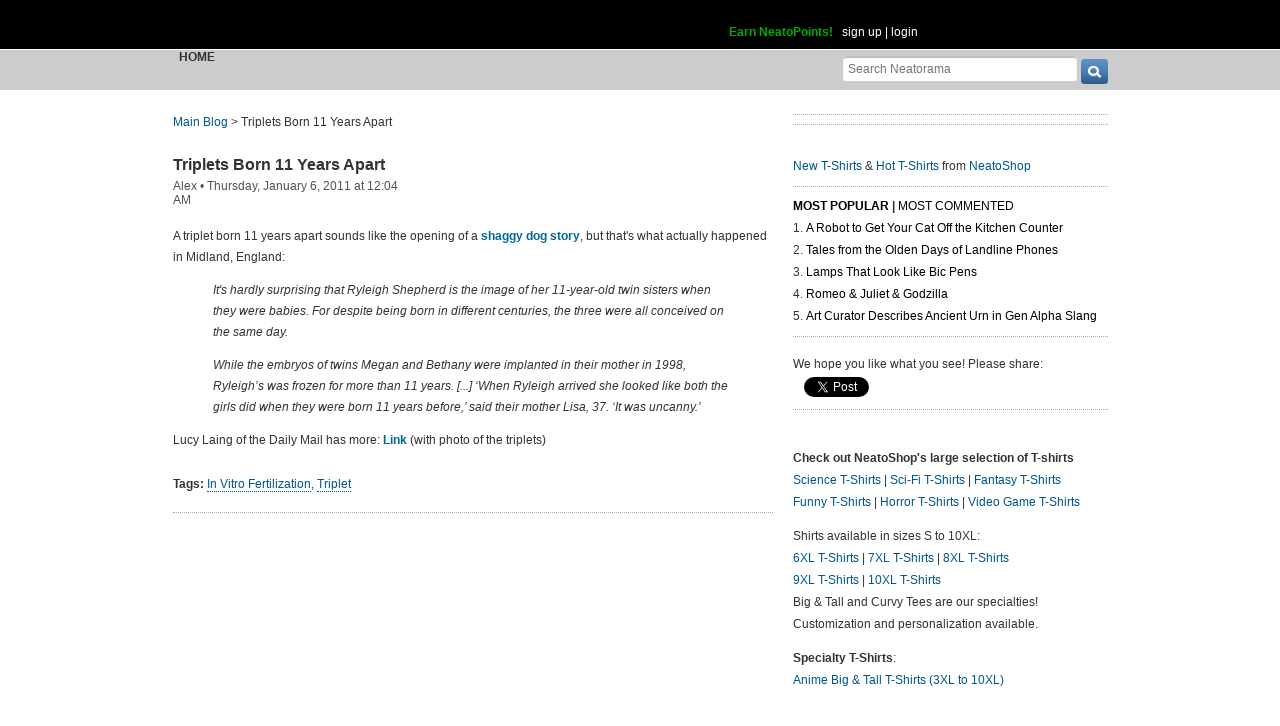

--- FILE ---
content_type: text/html; charset=UTF-8
request_url: https://www.neatorama.com/api/nonce/
body_size: 205
content:
{"time":1769090810,"hash":"0a2405f47dfe8c66cdf338e264d64519"}

--- FILE ---
content_type: text/html; charset=UTF-8
request_url: https://www.neatorama.com/comment/listing/
body_size: 1573
content:
"<article id=\"comment-92168\" data-type=\"post-34520\" data-parent=\"92168\" class=\"comment-single comment-by-1994 parent comm-parent-92168\" data-status=\"published\">\n  <div id=\"commentself-92168\" class=\"comment-self commentself-by-1994\">\n          \n      <span class=\"comm-tools\">\n                  \n                        <\/span>\n    \n    <footer>\n      <span class=\"byline\">\n                \n        <span class=\"author\">\n                    <span id=\"commname-92168\" class=\"name\"><a href=\"https:\/\/www.neatorama.com\/whois\/1994\/\" rel=\"author\" itemprop=\"author\" class=\"userlink author-name\" title=\"Profile for Alana - Member Since Aug 4th, 2012\">Alana<\/a><\/span>\n\n          \n                  <\/span>\n\n        <span> &bull; <\/span>\n\n                  <a href=\"https:\/\/www.neatorama.com\/2011\/01\/06\/triplets-born-11-years-apart\/#comment-92168\" rel=\"nofollow\" title=\"Permanent link to this comment\" class=\"comm-date\">\n            \n          <time datetime=\"2011-01-06T05:37:16-0800\" pubdate>06Jan11 5:37am<\/time>\n                  <\/a>\n        \n        <span> &bull; <\/span>\n\n        <span class=\"comm-likes\">\n                                <a href=\"#\" rel=\"nofollow\" class=\"comm-like icon-outer\" id=\"commlike-92168\" title=\"Like this comment\">\n              <span class=\"comm-liketext\">0<\/span>&nbsp;<span class=\"heart\"><\/span>\n            <\/a>\n                  <\/span>\n\n              <\/span>\n      \n          <\/footer>\n\n    <div class=\"comm-content\">\n      \n      <div class=\"comm-body\">They may have been conceived at the same time, but they're still the equivalent of fraternal triplets.  They are the result of three separate eggs and three separate sperm, so they are no more closely related than any other sisters.  It's not like they somehow separated out one of a set of identical triplets.<\/div>\n\n      <div class=\"comm-hidabuse\">\n        <em>Abusive comment hidden.<\/em>\n        <a href=\"#\" class=\"comm-showabuse\" id=\"commshowabuse-92168\">(Show it anyway.)<\/a>\n      <\/div>\n    <\/div>\n\n      <\/div> \n\n  \n  <\/article>\n<article id=\"comment-92169\" data-type=\"post-34520\" data-parent=\"92169\" class=\"comment-single comment-by-4203 parent comm-parent-92169\" data-status=\"published\">\n  <div id=\"commentself-92169\" class=\"comment-self commentself-by-4203\">\n          \n      <span class=\"comm-tools\">\n                  \n                        <\/span>\n    \n    <footer>\n      <span class=\"byline\">\n                \n        <span class=\"author\">\n                    <span id=\"commname-92169\" class=\"name\"><a href=\"https:\/\/www.neatorama.com\/whois\/4203\/\" rel=\"author\" itemprop=\"author\" class=\"userlink author-name\" title=\"Profile for GailPink - Member Since Aug 4th, 2012\">GailPink<\/a><\/span>\n\n          \n                  <\/span>\n\n        <span> &bull; <\/span>\n\n                  <a href=\"https:\/\/www.neatorama.com\/2011\/01\/06\/triplets-born-11-years-apart\/#comment-92169\" rel=\"nofollow\" title=\"Permanent link to this comment\" class=\"comm-date\">\n            \n          <time datetime=\"2011-01-06T06:32:17-0800\" pubdate>06Jan11 6:32am<\/time>\n                  <\/a>\n        \n        <span> &bull; <\/span>\n\n        <span class=\"comm-likes\">\n                                <a href=\"#\" rel=\"nofollow\" class=\"comm-like icon-outer\" id=\"commlike-92169\" title=\"Like this comment\">\n              <span class=\"comm-liketext\">0<\/span>&nbsp;<span class=\"heart\"><\/span>\n            <\/a>\n                  <\/span>\n\n              <\/span>\n      \n          <\/footer>\n\n    <div class=\"comm-content\">\n      \n      <div class=\"comm-body\">SO not into this whole \"Messing with Mother Nature\" thing.<\/div>\n\n      <div class=\"comm-hidabuse\">\n        <em>Abusive comment hidden.<\/em>\n        <a href=\"#\" class=\"comm-showabuse\" id=\"commshowabuse-92169\">(Show it anyway.)<\/a>\n      <\/div>\n    <\/div>\n\n      <\/div> \n\n  \n  <\/article>\n<article id=\"comment-92170\" data-type=\"post-34520\" data-parent=\"92170\" class=\"comment-single comment-by-4286 parent comm-parent-92170\" data-status=\"published\">\n  <div id=\"commentself-92170\" class=\"comment-self commentself-by-4286\">\n          \n      <span class=\"comm-tools\">\n                  \n                        <\/span>\n    \n    <footer>\n      <span class=\"byline\">\n                \n        <span class=\"author\">\n                    <span id=\"commname-92170\" class=\"name\"><a href=\"https:\/\/www.neatorama.com\/whois\/4286\/\" rel=\"author\" itemprop=\"author\" class=\"userlink author-name\" title=\"Profile for Peter Flint - Member Since Aug 4th, 2012\">Peter Flint<\/a><\/span>\n\n          \n                  <\/span>\n\n        <span> &bull; <\/span>\n\n                  <a href=\"https:\/\/www.neatorama.com\/2011\/01\/06\/triplets-born-11-years-apart\/#comment-92170\" rel=\"nofollow\" title=\"Permanent link to this comment\" class=\"comm-date\">\n            \n          <time datetime=\"2011-01-06T06:53:46-0800\" pubdate>06Jan11 6:53am<\/time>\n                  <\/a>\n        \n        <span> &bull; <\/span>\n\n        <span class=\"comm-likes\">\n                                <a href=\"#\" rel=\"nofollow\" class=\"comm-like icon-outer\" id=\"commlike-92170\" title=\"Like this comment\">\n              <span class=\"comm-liketext\">0<\/span>&nbsp;<span class=\"heart\"><\/span>\n            <\/a>\n                  <\/span>\n\n              <\/span>\n      \n          <\/footer>\n\n    <div class=\"comm-content\">\n      \n      <div class=\"comm-body\">'Midland' isn't a place. 'The Midlands' is a region of England (kinda like you Americans have 'The Midwest' rather than a 'Midwest').<\/div>\n\n      <div class=\"comm-hidabuse\">\n        <em>Abusive comment hidden.<\/em>\n        <a href=\"#\" class=\"comm-showabuse\" id=\"commshowabuse-92170\">(Show it anyway.)<\/a>\n      <\/div>\n    <\/div>\n\n      <\/div> \n\n  \n  <\/article>\n<article id=\"comment-92171\" data-type=\"post-34520\" data-parent=\"92171\" class=\"comment-single comment-by-4045 parent comm-parent-92171\" data-status=\"published\">\n  <div id=\"commentself-92171\" class=\"comment-self commentself-by-4045\">\n          \n      <span class=\"comm-tools\">\n                  \n                        <\/span>\n    \n    <footer>\n      <span class=\"byline\">\n                \n        <span class=\"author\">\n                    <span id=\"commname-92171\" class=\"name\"><a href=\"https:\/\/www.neatorama.com\/whois\/4045\/\" rel=\"author\" itemprop=\"author\" class=\"userlink author-name\" title=\"Profile for LisaL - Member Since Aug 4th, 2012\">LisaL<\/a><\/span>\n\n          \n                  <\/span>\n\n        <span> &bull; <\/span>\n\n                  <a href=\"https:\/\/www.neatorama.com\/2011\/01\/06\/triplets-born-11-years-apart\/#comment-92171\" rel=\"nofollow\" title=\"Permanent link to this comment\" class=\"comm-date\">\n            \n          <time datetime=\"2011-01-06T07:04:58-0800\" pubdate>06Jan11 7:04am<\/time>\n                  <\/a>\n        \n        <span> &bull; <\/span>\n\n        <span class=\"comm-likes\">\n                                <a href=\"#\" rel=\"nofollow\" class=\"comm-like icon-outer\" id=\"commlike-92171\" title=\"Like this comment\">\n              <span class=\"comm-liketext\">0<\/span>&nbsp;<span class=\"heart\"><\/span>\n            <\/a>\n                  <\/span>\n\n              <\/span>\n      \n          <\/footer>\n\n    <div class=\"comm-content\">\n      \n      <div class=\"comm-body\">Pfft, mess with mother nature all you want, so long as it's done responsibly. Not like octomom or Kate + 8 and all of those idiots.<\/div>\n\n      <div class=\"comm-hidabuse\">\n        <em>Abusive comment hidden.<\/em>\n        <a href=\"#\" class=\"comm-showabuse\" id=\"commshowabuse-92171\">(Show it anyway.)<\/a>\n      <\/div>\n    <\/div>\n\n      <\/div> \n\n  \n  <\/article>\n"

--- FILE ---
content_type: text/html; charset=UTF-8
request_url: https://www.neatorama.com/api/shop_panel/
body_size: 692
content:
{"html":"<style type=\"text\/css\">.shoprotator{display:block;margin-left:auto;margin-right:auto;text-align:center;width:100%}.shoprotator ul{display:inline-block;padding:0;margin:0}.shoprotator li{float:left;height:185px;list-style:none outside none;margin-left:auto;margin-right:auto;padding:5px;text-align:center;width:140px}.shoprotator li img{width:140px;height:140px}<\/style><div\nclass=\"shoprotator\"><ul><li> <a\nhref=\"https:\/\/www.neatoshop.com\/product\/infinity-Likes?tag=7042\" style=\"border:none\"><img\nsrc=\"https:\/\/static.neatoshop.com\/thumbprodimg\/infinity-Likes.jpg?v=1297876233y&color=black\" width=\"150\" height=\"150\" border=\"0\" alt=\"infinity Likes\"\/><br\/>infinity Likes<\/a><\/li><li> <a\nhref=\"https:\/\/www.neatoshop.com\/product\/Holy-Grail-Knights?tag=7042\" style=\"border:none\"><img\nsrc=\"https:\/\/static.neatoshop.com\/thumbprodimg\/Holy-Grail-Knights.jpg?v=3883717891y&color=white\" width=\"150\" height=\"150\" border=\"0\" alt=\"Holy Grail Knights\"\/><br\/>Holy Grail Knights<\/a><\/li><li> <a\nhref=\"https:\/\/www.neatoshop.com\/product\/Xmas-Force?tag=7042\" style=\"border:none\"><img\nsrc=\"https:\/\/static.neatoshop.com\/thumbprodimg\/Xmas-Force.jpg?v=3798679848y&color=navy\" width=\"150\" height=\"150\" border=\"0\" alt=\"Xmas Force\"\/><br\/>Xmas Force<\/a><\/li><li> <a\nhref=\"https:\/\/www.neatoshop.com\/product\/Horror-Recall?tag=7042\" style=\"border:none\"><img\nsrc=\"https:\/\/static.neatoshop.com\/thumbprodimg\/Horror-Recall.jpg?v=2489139082y&color=black\" width=\"150\" height=\"150\" border=\"0\" alt=\"Horror Recall\"\/><br\/>Horror Recall<\/a><\/li><\/ul><div\nstyle=\"clear:both;\"><\/div><\/div>"}